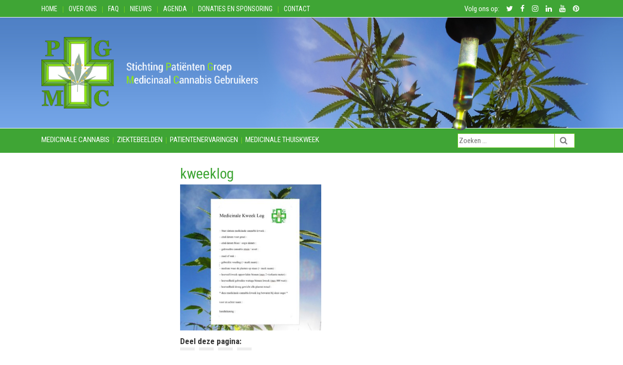

--- FILE ---
content_type: text/html; charset=UTF-8
request_url: https://www.pgmcg.nl/voorbeeld-pagina/kweeklog/
body_size: 11923
content:
<!DOCTYPE html><html lang="nl-NL"><head><meta charset="utf-8"><meta name="viewport" content="width=device-width, initial-scale=1, shrink-to-fit=no"><title>kweeklog - PGMCG</title>
<link data-rocket-preload as="style" href="https://fonts.googleapis.com/css?family=Roboto%20Condensed%3A400%2C700&#038;display=swap" rel="preload">
<link href="https://fonts.googleapis.com/css?family=Roboto%20Condensed%3A400%2C700&#038;display=swap" media="print" onload="this.media=&#039;all&#039;" rel="stylesheet">
<noscript data-wpr-hosted-gf-parameters=""><link rel="stylesheet" href="https://fonts.googleapis.com/css?family=Roboto%20Condensed%3A400%2C700&#038;display=swap"></noscript><link href="favicon.ico" rel="shortcut icon" type="image/x-icon" /><meta name="author" content="Aceview Internet"><!--[if lt IE 9]>      <script src="https://html5shim.googlecode.com/svn/trunk/html5.js"></script>    <![endif]--><meta name='robots' content='index, follow, max-image-preview:large, max-snippet:-1, max-video-preview:-1' />

	<!-- This site is optimized with the Yoast SEO plugin v26.8 - https://yoast.com/product/yoast-seo-wordpress/ -->
	<link rel="canonical" href="https://www.pgmcg.nl/voorbeeld-pagina/kweeklog/" />
	<meta property="og:locale" content="nl_NL" />
	<meta property="og:type" content="article" />
	<meta property="og:title" content="kweeklog - PGMCG" />
	<meta property="og:url" content="https://www.pgmcg.nl/voorbeeld-pagina/kweeklog/" />
	<meta property="og:site_name" content="PGMCG" />
	<meta property="article:modified_time" content="2017-11-21T11:28:59+00:00" />
	<meta property="og:image" content="https://www.pgmcg.nl/voorbeeld-pagina/kweeklog" />
	<meta property="og:image:width" content="1585" />
	<meta property="og:image:height" content="1641" />
	<meta property="og:image:type" content="image/jpeg" />
	<script type="application/ld+json" class="yoast-schema-graph">{"@context":"https://schema.org","@graph":[{"@type":"WebPage","@id":"https://www.pgmcg.nl/voorbeeld-pagina/kweeklog/","url":"https://www.pgmcg.nl/voorbeeld-pagina/kweeklog/","name":"kweeklog - PGMCG","isPartOf":{"@id":"https://www.pgmcg.nl/#website"},"primaryImageOfPage":{"@id":"https://www.pgmcg.nl/voorbeeld-pagina/kweeklog/#primaryimage"},"image":{"@id":"https://www.pgmcg.nl/voorbeeld-pagina/kweeklog/#primaryimage"},"thumbnailUrl":"https://www.pgmcg.nl/wp-content/uploads/2011/12/kweeklog.jpg","datePublished":"2017-11-13T08:07:45+00:00","dateModified":"2017-11-21T11:28:59+00:00","breadcrumb":{"@id":"https://www.pgmcg.nl/voorbeeld-pagina/kweeklog/#breadcrumb"},"inLanguage":"nl-NL","potentialAction":[{"@type":"ReadAction","target":["https://www.pgmcg.nl/voorbeeld-pagina/kweeklog/"]}]},{"@type":"ImageObject","inLanguage":"nl-NL","@id":"https://www.pgmcg.nl/voorbeeld-pagina/kweeklog/#primaryimage","url":"https://www.pgmcg.nl/wp-content/uploads/2011/12/kweeklog.jpg","contentUrl":"https://www.pgmcg.nl/wp-content/uploads/2011/12/kweeklog.jpg","width":1585,"height":1641},{"@type":"BreadcrumbList","@id":"https://www.pgmcg.nl/voorbeeld-pagina/kweeklog/#breadcrumb","itemListElement":[{"@type":"ListItem","position":1,"name":"Home","item":"https://www.pgmcg.nl/"},{"@type":"ListItem","position":2,"name":"Stichting Patiënten Groep Medicinaal Cannabis Gebruikers","item":"https://www.pgmcg.nl/"},{"@type":"ListItem","position":3,"name":"kweeklog"}]},{"@type":"WebSite","@id":"https://www.pgmcg.nl/#website","url":"https://www.pgmcg.nl/","name":"PGMCG","description":"PGMCG","potentialAction":[{"@type":"SearchAction","target":{"@type":"EntryPoint","urlTemplate":"https://www.pgmcg.nl/?s={search_term_string}"},"query-input":{"@type":"PropertyValueSpecification","valueRequired":true,"valueName":"search_term_string"}}],"inLanguage":"nl-NL"}]}</script>
	<!-- / Yoast SEO plugin. -->


<link rel='dns-prefetch' href='//cdnjs.cloudflare.com' />
<link rel='dns-prefetch' href='//maxcdn.bootstrapcdn.com' />
<link rel='dns-prefetch' href='//fonts.googleapis.com' />
<link href='https://fonts.gstatic.com' crossorigin rel='preconnect' />
<link rel="alternate" type="application/rss+xml" title="PGMCG &raquo; feed" href="https://www.pgmcg.nl/feed/" />
<link rel="alternate" type="application/rss+xml" title="PGMCG &raquo; reacties feed" href="https://www.pgmcg.nl/comments/feed/" />
<link rel="alternate" title="oEmbed (JSON)" type="application/json+oembed" href="https://www.pgmcg.nl/wp-json/oembed/1.0/embed?url=https%3A%2F%2Fwww.pgmcg.nl%2Fvoorbeeld-pagina%2Fkweeklog%2F" />
<link rel="alternate" title="oEmbed (XML)" type="text/xml+oembed" href="https://www.pgmcg.nl/wp-json/oembed/1.0/embed?url=https%3A%2F%2Fwww.pgmcg.nl%2Fvoorbeeld-pagina%2Fkweeklog%2F&#038;format=xml" />
<style id='wp-img-auto-sizes-contain-inline-css' type='text/css'>
img:is([sizes=auto i],[sizes^="auto," i]){contain-intrinsic-size:3000px 1500px}
/*# sourceURL=wp-img-auto-sizes-contain-inline-css */
</style>
<style id='wp-block-library-inline-css' type='text/css'>
:root{--wp-block-synced-color:#7a00df;--wp-block-synced-color--rgb:122,0,223;--wp-bound-block-color:var(--wp-block-synced-color);--wp-editor-canvas-background:#ddd;--wp-admin-theme-color:#007cba;--wp-admin-theme-color--rgb:0,124,186;--wp-admin-theme-color-darker-10:#006ba1;--wp-admin-theme-color-darker-10--rgb:0,107,160.5;--wp-admin-theme-color-darker-20:#005a87;--wp-admin-theme-color-darker-20--rgb:0,90,135;--wp-admin-border-width-focus:2px}@media (min-resolution:192dpi){:root{--wp-admin-border-width-focus:1.5px}}.wp-element-button{cursor:pointer}:root .has-very-light-gray-background-color{background-color:#eee}:root .has-very-dark-gray-background-color{background-color:#313131}:root .has-very-light-gray-color{color:#eee}:root .has-very-dark-gray-color{color:#313131}:root .has-vivid-green-cyan-to-vivid-cyan-blue-gradient-background{background:linear-gradient(135deg,#00d084,#0693e3)}:root .has-purple-crush-gradient-background{background:linear-gradient(135deg,#34e2e4,#4721fb 50%,#ab1dfe)}:root .has-hazy-dawn-gradient-background{background:linear-gradient(135deg,#faaca8,#dad0ec)}:root .has-subdued-olive-gradient-background{background:linear-gradient(135deg,#fafae1,#67a671)}:root .has-atomic-cream-gradient-background{background:linear-gradient(135deg,#fdd79a,#004a59)}:root .has-nightshade-gradient-background{background:linear-gradient(135deg,#330968,#31cdcf)}:root .has-midnight-gradient-background{background:linear-gradient(135deg,#020381,#2874fc)}:root{--wp--preset--font-size--normal:16px;--wp--preset--font-size--huge:42px}.has-regular-font-size{font-size:1em}.has-larger-font-size{font-size:2.625em}.has-normal-font-size{font-size:var(--wp--preset--font-size--normal)}.has-huge-font-size{font-size:var(--wp--preset--font-size--huge)}.has-text-align-center{text-align:center}.has-text-align-left{text-align:left}.has-text-align-right{text-align:right}.has-fit-text{white-space:nowrap!important}#end-resizable-editor-section{display:none}.aligncenter{clear:both}.items-justified-left{justify-content:flex-start}.items-justified-center{justify-content:center}.items-justified-right{justify-content:flex-end}.items-justified-space-between{justify-content:space-between}.screen-reader-text{border:0;clip-path:inset(50%);height:1px;margin:-1px;overflow:hidden;padding:0;position:absolute;width:1px;word-wrap:normal!important}.screen-reader-text:focus{background-color:#ddd;clip-path:none;color:#444;display:block;font-size:1em;height:auto;left:5px;line-height:normal;padding:15px 23px 14px;text-decoration:none;top:5px;width:auto;z-index:100000}html :where(.has-border-color){border-style:solid}html :where([style*=border-top-color]){border-top-style:solid}html :where([style*=border-right-color]){border-right-style:solid}html :where([style*=border-bottom-color]){border-bottom-style:solid}html :where([style*=border-left-color]){border-left-style:solid}html :where([style*=border-width]){border-style:solid}html :where([style*=border-top-width]){border-top-style:solid}html :where([style*=border-right-width]){border-right-style:solid}html :where([style*=border-bottom-width]){border-bottom-style:solid}html :where([style*=border-left-width]){border-left-style:solid}html :where(img[class*=wp-image-]){height:auto;max-width:100%}:where(figure){margin:0 0 1em}html :where(.is-position-sticky){--wp-admin--admin-bar--position-offset:var(--wp-admin--admin-bar--height,0px)}@media screen and (max-width:600px){html :where(.is-position-sticky){--wp-admin--admin-bar--position-offset:0px}}

/*# sourceURL=wp-block-library-inline-css */
</style><style id='global-styles-inline-css' type='text/css'>
:root{--wp--preset--aspect-ratio--square: 1;--wp--preset--aspect-ratio--4-3: 4/3;--wp--preset--aspect-ratio--3-4: 3/4;--wp--preset--aspect-ratio--3-2: 3/2;--wp--preset--aspect-ratio--2-3: 2/3;--wp--preset--aspect-ratio--16-9: 16/9;--wp--preset--aspect-ratio--9-16: 9/16;--wp--preset--color--black: #000000;--wp--preset--color--cyan-bluish-gray: #abb8c3;--wp--preset--color--white: #ffffff;--wp--preset--color--pale-pink: #f78da7;--wp--preset--color--vivid-red: #cf2e2e;--wp--preset--color--luminous-vivid-orange: #ff6900;--wp--preset--color--luminous-vivid-amber: #fcb900;--wp--preset--color--light-green-cyan: #7bdcb5;--wp--preset--color--vivid-green-cyan: #00d084;--wp--preset--color--pale-cyan-blue: #8ed1fc;--wp--preset--color--vivid-cyan-blue: #0693e3;--wp--preset--color--vivid-purple: #9b51e0;--wp--preset--gradient--vivid-cyan-blue-to-vivid-purple: linear-gradient(135deg,rgb(6,147,227) 0%,rgb(155,81,224) 100%);--wp--preset--gradient--light-green-cyan-to-vivid-green-cyan: linear-gradient(135deg,rgb(122,220,180) 0%,rgb(0,208,130) 100%);--wp--preset--gradient--luminous-vivid-amber-to-luminous-vivid-orange: linear-gradient(135deg,rgb(252,185,0) 0%,rgb(255,105,0) 100%);--wp--preset--gradient--luminous-vivid-orange-to-vivid-red: linear-gradient(135deg,rgb(255,105,0) 0%,rgb(207,46,46) 100%);--wp--preset--gradient--very-light-gray-to-cyan-bluish-gray: linear-gradient(135deg,rgb(238,238,238) 0%,rgb(169,184,195) 100%);--wp--preset--gradient--cool-to-warm-spectrum: linear-gradient(135deg,rgb(74,234,220) 0%,rgb(151,120,209) 20%,rgb(207,42,186) 40%,rgb(238,44,130) 60%,rgb(251,105,98) 80%,rgb(254,248,76) 100%);--wp--preset--gradient--blush-light-purple: linear-gradient(135deg,rgb(255,206,236) 0%,rgb(152,150,240) 100%);--wp--preset--gradient--blush-bordeaux: linear-gradient(135deg,rgb(254,205,165) 0%,rgb(254,45,45) 50%,rgb(107,0,62) 100%);--wp--preset--gradient--luminous-dusk: linear-gradient(135deg,rgb(255,203,112) 0%,rgb(199,81,192) 50%,rgb(65,88,208) 100%);--wp--preset--gradient--pale-ocean: linear-gradient(135deg,rgb(255,245,203) 0%,rgb(182,227,212) 50%,rgb(51,167,181) 100%);--wp--preset--gradient--electric-grass: linear-gradient(135deg,rgb(202,248,128) 0%,rgb(113,206,126) 100%);--wp--preset--gradient--midnight: linear-gradient(135deg,rgb(2,3,129) 0%,rgb(40,116,252) 100%);--wp--preset--font-size--small: 13px;--wp--preset--font-size--medium: 20px;--wp--preset--font-size--large: 36px;--wp--preset--font-size--x-large: 42px;--wp--preset--spacing--20: 0.44rem;--wp--preset--spacing--30: 0.67rem;--wp--preset--spacing--40: 1rem;--wp--preset--spacing--50: 1.5rem;--wp--preset--spacing--60: 2.25rem;--wp--preset--spacing--70: 3.38rem;--wp--preset--spacing--80: 5.06rem;--wp--preset--shadow--natural: 6px 6px 9px rgba(0, 0, 0, 0.2);--wp--preset--shadow--deep: 12px 12px 50px rgba(0, 0, 0, 0.4);--wp--preset--shadow--sharp: 6px 6px 0px rgba(0, 0, 0, 0.2);--wp--preset--shadow--outlined: 6px 6px 0px -3px rgb(255, 255, 255), 6px 6px rgb(0, 0, 0);--wp--preset--shadow--crisp: 6px 6px 0px rgb(0, 0, 0);}:where(.is-layout-flex){gap: 0.5em;}:where(.is-layout-grid){gap: 0.5em;}body .is-layout-flex{display: flex;}.is-layout-flex{flex-wrap: wrap;align-items: center;}.is-layout-flex > :is(*, div){margin: 0;}body .is-layout-grid{display: grid;}.is-layout-grid > :is(*, div){margin: 0;}:where(.wp-block-columns.is-layout-flex){gap: 2em;}:where(.wp-block-columns.is-layout-grid){gap: 2em;}:where(.wp-block-post-template.is-layout-flex){gap: 1.25em;}:where(.wp-block-post-template.is-layout-grid){gap: 1.25em;}.has-black-color{color: var(--wp--preset--color--black) !important;}.has-cyan-bluish-gray-color{color: var(--wp--preset--color--cyan-bluish-gray) !important;}.has-white-color{color: var(--wp--preset--color--white) !important;}.has-pale-pink-color{color: var(--wp--preset--color--pale-pink) !important;}.has-vivid-red-color{color: var(--wp--preset--color--vivid-red) !important;}.has-luminous-vivid-orange-color{color: var(--wp--preset--color--luminous-vivid-orange) !important;}.has-luminous-vivid-amber-color{color: var(--wp--preset--color--luminous-vivid-amber) !important;}.has-light-green-cyan-color{color: var(--wp--preset--color--light-green-cyan) !important;}.has-vivid-green-cyan-color{color: var(--wp--preset--color--vivid-green-cyan) !important;}.has-pale-cyan-blue-color{color: var(--wp--preset--color--pale-cyan-blue) !important;}.has-vivid-cyan-blue-color{color: var(--wp--preset--color--vivid-cyan-blue) !important;}.has-vivid-purple-color{color: var(--wp--preset--color--vivid-purple) !important;}.has-black-background-color{background-color: var(--wp--preset--color--black) !important;}.has-cyan-bluish-gray-background-color{background-color: var(--wp--preset--color--cyan-bluish-gray) !important;}.has-white-background-color{background-color: var(--wp--preset--color--white) !important;}.has-pale-pink-background-color{background-color: var(--wp--preset--color--pale-pink) !important;}.has-vivid-red-background-color{background-color: var(--wp--preset--color--vivid-red) !important;}.has-luminous-vivid-orange-background-color{background-color: var(--wp--preset--color--luminous-vivid-orange) !important;}.has-luminous-vivid-amber-background-color{background-color: var(--wp--preset--color--luminous-vivid-amber) !important;}.has-light-green-cyan-background-color{background-color: var(--wp--preset--color--light-green-cyan) !important;}.has-vivid-green-cyan-background-color{background-color: var(--wp--preset--color--vivid-green-cyan) !important;}.has-pale-cyan-blue-background-color{background-color: var(--wp--preset--color--pale-cyan-blue) !important;}.has-vivid-cyan-blue-background-color{background-color: var(--wp--preset--color--vivid-cyan-blue) !important;}.has-vivid-purple-background-color{background-color: var(--wp--preset--color--vivid-purple) !important;}.has-black-border-color{border-color: var(--wp--preset--color--black) !important;}.has-cyan-bluish-gray-border-color{border-color: var(--wp--preset--color--cyan-bluish-gray) !important;}.has-white-border-color{border-color: var(--wp--preset--color--white) !important;}.has-pale-pink-border-color{border-color: var(--wp--preset--color--pale-pink) !important;}.has-vivid-red-border-color{border-color: var(--wp--preset--color--vivid-red) !important;}.has-luminous-vivid-orange-border-color{border-color: var(--wp--preset--color--luminous-vivid-orange) !important;}.has-luminous-vivid-amber-border-color{border-color: var(--wp--preset--color--luminous-vivid-amber) !important;}.has-light-green-cyan-border-color{border-color: var(--wp--preset--color--light-green-cyan) !important;}.has-vivid-green-cyan-border-color{border-color: var(--wp--preset--color--vivid-green-cyan) !important;}.has-pale-cyan-blue-border-color{border-color: var(--wp--preset--color--pale-cyan-blue) !important;}.has-vivid-cyan-blue-border-color{border-color: var(--wp--preset--color--vivid-cyan-blue) !important;}.has-vivid-purple-border-color{border-color: var(--wp--preset--color--vivid-purple) !important;}.has-vivid-cyan-blue-to-vivid-purple-gradient-background{background: var(--wp--preset--gradient--vivid-cyan-blue-to-vivid-purple) !important;}.has-light-green-cyan-to-vivid-green-cyan-gradient-background{background: var(--wp--preset--gradient--light-green-cyan-to-vivid-green-cyan) !important;}.has-luminous-vivid-amber-to-luminous-vivid-orange-gradient-background{background: var(--wp--preset--gradient--luminous-vivid-amber-to-luminous-vivid-orange) !important;}.has-luminous-vivid-orange-to-vivid-red-gradient-background{background: var(--wp--preset--gradient--luminous-vivid-orange-to-vivid-red) !important;}.has-very-light-gray-to-cyan-bluish-gray-gradient-background{background: var(--wp--preset--gradient--very-light-gray-to-cyan-bluish-gray) !important;}.has-cool-to-warm-spectrum-gradient-background{background: var(--wp--preset--gradient--cool-to-warm-spectrum) !important;}.has-blush-light-purple-gradient-background{background: var(--wp--preset--gradient--blush-light-purple) !important;}.has-blush-bordeaux-gradient-background{background: var(--wp--preset--gradient--blush-bordeaux) !important;}.has-luminous-dusk-gradient-background{background: var(--wp--preset--gradient--luminous-dusk) !important;}.has-pale-ocean-gradient-background{background: var(--wp--preset--gradient--pale-ocean) !important;}.has-electric-grass-gradient-background{background: var(--wp--preset--gradient--electric-grass) !important;}.has-midnight-gradient-background{background: var(--wp--preset--gradient--midnight) !important;}.has-small-font-size{font-size: var(--wp--preset--font-size--small) !important;}.has-medium-font-size{font-size: var(--wp--preset--font-size--medium) !important;}.has-large-font-size{font-size: var(--wp--preset--font-size--large) !important;}.has-x-large-font-size{font-size: var(--wp--preset--font-size--x-large) !important;}
/*# sourceURL=global-styles-inline-css */
</style>

<style id='classic-theme-styles-inline-css' type='text/css'>
/*! This file is auto-generated */
.wp-block-button__link{color:#fff;background-color:#32373c;border-radius:9999px;box-shadow:none;text-decoration:none;padding:calc(.667em + 2px) calc(1.333em + 2px);font-size:1.125em}.wp-block-file__button{background:#32373c;color:#fff;text-decoration:none}
/*# sourceURL=/wp-includes/css/classic-themes.min.css */
</style>
<link rel='stylesheet' id='responsive-lightbox-swipebox-css' href='https://www.pgmcg.nl/wp-content/plugins/responsive-lightbox/assets/swipebox/swipebox.min.css?ver=1.5.2' type='text/css' media='all' />
<link rel='stylesheet' id='aceview-bootstrap-css' href='https://maxcdn.bootstrapcdn.com/bootstrap/4.0.0-beta/css/bootstrap.min.css?ver=97a3b06b5a2d0ef68d3e546fc3689d59' type='text/css' media='all' />
<link rel='stylesheet' id='font-awesome-css' href='https://maxcdn.bootstrapcdn.com/font-awesome/4.7.0/css/font-awesome.min.css?ver=97a3b06b5a2d0ef68d3e546fc3689d59' type='text/css' media='all' />

<link rel='stylesheet' id='aceview-defaults-css' href='https://www.pgmcg.nl/wp-content/themes/pgmc/css/defaults.css' type='text/css' media='all' />
<link rel='stylesheet' id='aceview-menu-css' href='https://www.pgmcg.nl/wp-content/themes/pgmc/css/menu.css' type='text/css' media='all' />
<link rel='stylesheet' id='aceview-style-css' href='https://www.pgmcg.nl/wp-content/themes/pgmc/style.css' type='text/css' media='all' />
<script type="text/javascript" src="https://www.pgmcg.nl/wp-includes/js/jquery/jquery.min.js?ver=3.7.1" id="jquery-core-js"></script>
<script type="text/javascript" src="https://www.pgmcg.nl/wp-includes/js/jquery/jquery-migrate.min.js?ver=3.4.1" id="jquery-migrate-js"></script>
<script type="text/javascript" src="https://www.pgmcg.nl/wp-content/plugins/responsive-lightbox/assets/dompurify/purify.min.js?ver=3.3.1" id="dompurify-js"></script>
<script type="text/javascript" id="responsive-lightbox-sanitizer-js-before">
/* <![CDATA[ */
window.RLG = window.RLG || {}; window.RLG.sanitizeAllowedHosts = ["youtube.com","www.youtube.com","youtu.be","vimeo.com","player.vimeo.com"];
//# sourceURL=responsive-lightbox-sanitizer-js-before
/* ]]> */
</script>
<script type="text/javascript" src="https://www.pgmcg.nl/wp-content/plugins/responsive-lightbox/js/sanitizer.js?ver=2.6.1" id="responsive-lightbox-sanitizer-js"></script>
<script type="text/javascript" src="https://www.pgmcg.nl/wp-content/plugins/responsive-lightbox/assets/swipebox/jquery.swipebox.min.js?ver=1.5.2" id="responsive-lightbox-swipebox-js"></script>
<script type="text/javascript" src="https://www.pgmcg.nl/wp-includes/js/underscore.min.js?ver=1.13.7" id="underscore-js"></script>
<script type="text/javascript" src="https://www.pgmcg.nl/wp-content/plugins/responsive-lightbox/assets/infinitescroll/infinite-scroll.pkgd.min.js?ver=4.0.1" id="responsive-lightbox-infinite-scroll-js"></script>
<script type="text/javascript" id="responsive-lightbox-js-before">
/* <![CDATA[ */
var rlArgs = {"script":"swipebox","selector":"lightbox","customEvents":"","activeGalleries":true,"animation":false,"hideCloseButtonOnMobile":false,"removeBarsOnMobile":false,"hideBars":true,"hideBarsDelay":5000,"videoMaxWidth":1080,"useSVG":true,"loopAtEnd":false,"woocommerce_gallery":false,"ajaxurl":"https:\/\/www.pgmcg.nl\/wp-admin\/admin-ajax.php","nonce":"d1f94f95fb","preview":false,"postId":1219,"scriptExtension":false};

//# sourceURL=responsive-lightbox-js-before
/* ]]> */
</script>
<script type="text/javascript" src="https://www.pgmcg.nl/wp-content/plugins/responsive-lightbox/js/front.js?ver=2.6.1" id="responsive-lightbox-js"></script>
<link rel="https://api.w.org/" href="https://www.pgmcg.nl/wp-json/" /><link rel="alternate" title="JSON" type="application/json" href="https://www.pgmcg.nl/wp-json/wp/v2/media/1219" /><link rel="EditURI" type="application/rsd+xml" title="RSD" href="https://www.pgmcg.nl/xmlrpc.php?rsd" />

<link rel='shortlink' href='https://www.pgmcg.nl/?p=1219' />
<script type="text/javascript">
(function(url){
	if(/(?:Chrome\/26\.0\.1410\.63 Safari\/537\.31|WordfenceTestMonBot)/.test(navigator.userAgent)){ return; }
	var addEvent = function(evt, handler) {
		if (window.addEventListener) {
			document.addEventListener(evt, handler, false);
		} else if (window.attachEvent) {
			document.attachEvent('on' + evt, handler);
		}
	};
	var removeEvent = function(evt, handler) {
		if (window.removeEventListener) {
			document.removeEventListener(evt, handler, false);
		} else if (window.detachEvent) {
			document.detachEvent('on' + evt, handler);
		}
	};
	var evts = 'contextmenu dblclick drag dragend dragenter dragleave dragover dragstart drop keydown keypress keyup mousedown mousemove mouseout mouseover mouseup mousewheel scroll'.split(' ');
	var logHuman = function() {
		if (window.wfLogHumanRan) { return; }
		window.wfLogHumanRan = true;
		var wfscr = document.createElement('script');
		wfscr.type = 'text/javascript';
		wfscr.async = true;
		wfscr.src = url + '&r=' + Math.random();
		(document.getElementsByTagName('head')[0]||document.getElementsByTagName('body')[0]).appendChild(wfscr);
		for (var i = 0; i < evts.length; i++) {
			removeEvent(evts[i], logHuman);
		}
	};
	for (var i = 0; i < evts.length; i++) {
		addEvent(evts[i], logHuman);
	}
})('//www.pgmcg.nl/?wordfence_lh=1&hid=4510FE1E43493E44EB709041AB452B76');
</script><style type="text/css">.recentcomments a{display:inline !important;padding:0 !important;margin:0 !important;}</style><link rel="icon" href="https://www.pgmcg.nl/wp-content/uploads/2018/11/cropped-PGMCG-1-32x32.png" sizes="32x32" />
<link rel="icon" href="https://www.pgmcg.nl/wp-content/uploads/2018/11/cropped-PGMCG-1-192x192.png" sizes="192x192" />
<link rel="apple-touch-icon" href="https://www.pgmcg.nl/wp-content/uploads/2018/11/cropped-PGMCG-1-180x180.png" />
<meta name="msapplication-TileImage" content="https://www.pgmcg.nl/wp-content/uploads/2018/11/cropped-PGMCG-1-270x270.png" />
<meta name="generator" content="WP Rocket 3.20.3" data-wpr-features="wpr_preload_links wpr_desktop" /></head><body data-rsssl=1 class="attachment wp-singular attachment-template-default attachmentid-1219 attachment-jpeg wp-embed-responsive wp-theme-pgmc" ><div data-rocket-location-hash="60e919226ed28fc9b570ccec2a0e55b4" id="main-container"><nav class="navbar navbar-toggleable-md  d-lg-none d-xl-none">  <button class="navbar-toggler navbar-toggler-right" type="button" data-toggle="collapse" data-target="#navbarText" aria-controls="navbarText" aria-expanded="false" aria-label="Toggle navigation">    <span><i class="fa fa-bars " aria-hidden="true"></i> Menu</span>  </button><div class="collapse navbar-collapse" id="navbarText">   <div class="menu-submenu-container"><ul id="menu-submenu" class="menu"><li id="menu-item-15" class="menu-item menu-item-type-post_type menu-item-object-page menu-item-home menu-item-15"><a href="https://www.pgmcg.nl/">Home</a></li>
<li id="menu-item-154" class="menu-item menu-item-type-post_type menu-item-object-page menu-item-154"><a href="https://www.pgmcg.nl/over-ons/">Over ons</a></li>
<li id="menu-item-153" class="menu-item menu-item-type-post_type menu-item-object-page menu-item-153"><a href="https://www.pgmcg.nl/faq/">FAQ</a></li>
<li id="menu-item-157" class="menu-item menu-item-type-taxonomy menu-item-object-category menu-item-157"><a href="https://www.pgmcg.nl/category/nieuws/">Nieuws</a></li>
<li id="menu-item-156" class="menu-item menu-item-type-taxonomy menu-item-object-category menu-item-156"><a href="https://www.pgmcg.nl/category/agenda/">Agenda</a></li>
<li id="menu-item-152" class="menu-item menu-item-type-post_type menu-item-object-page menu-item-152"><a href="https://www.pgmcg.nl/donaties-en-sponsoring/">Donaties en Sponsoring</a></li>
<li id="menu-item-155" class="menu-item menu-item-type-post_type menu-item-object-page menu-item-155"><a href="https://www.pgmcg.nl/contact/">Contact</a></li>
</ul></div><br>    <div class="menu-hoofdmenu-container"><ul id="menu-hoofdmenu" class="menu"><li id="menu-item-151" class="menu-item menu-item-type-post_type menu-item-object-page menu-item-151"><a href="https://www.pgmcg.nl/is-medicinale-cannabis/">Medicinale cannabis</a></li>
<li id="menu-item-166" class="menu-item menu-item-type-taxonomy menu-item-object-category menu-item-166"><a href="https://www.pgmcg.nl/category/ziektebeelden/">Ziektebeelden</a></li>
<li id="menu-item-169" class="menu-item menu-item-type-taxonomy menu-item-object-category menu-item-169"><a href="https://www.pgmcg.nl/category/patientenervaringen/">Patientenervaringen</a></li>
<li id="menu-item-2021" class="menu-item menu-item-type-post_type menu-item-object-page menu-item-2021"><a href="https://www.pgmcg.nl/medicinale-thuiskweek/">Medicinale thuiskweek</a></li>
</ul></div>     </div><!--<span class="navbar-text">	<a href="/">NL</a> <a href="/">EN</a>    </span>--></nav><section data-rocket-location-hash="3eddb26762e56dad823b58278e30e113" id="top">
	<div data-rocket-location-hash="40f22408a88335a0945fffe944caafc3" class="container">
		<div class="row" style="position: relative;">
			<div class="col-xs-12 col-sm-12 col-md-12 col-lg-8 col-xl-8 d-none d-lg-block">
<div class="menu-submenu-container"><ul id="menu-submenu-1" class="menu"><li class="menu-item menu-item-type-post_type menu-item-object-page menu-item-home menu-item-15"><a href="https://www.pgmcg.nl/">Home</a></li>
<li class="menu-item menu-item-type-post_type menu-item-object-page menu-item-154"><a href="https://www.pgmcg.nl/over-ons/">Over ons</a></li>
<li class="menu-item menu-item-type-post_type menu-item-object-page menu-item-153"><a href="https://www.pgmcg.nl/faq/">FAQ</a></li>
<li class="menu-item menu-item-type-taxonomy menu-item-object-category menu-item-157"><a href="https://www.pgmcg.nl/category/nieuws/">Nieuws</a></li>
<li class="menu-item menu-item-type-taxonomy menu-item-object-category menu-item-156"><a href="https://www.pgmcg.nl/category/agenda/">Agenda</a></li>
<li class="menu-item menu-item-type-post_type menu-item-object-page menu-item-152"><a href="https://www.pgmcg.nl/donaties-en-sponsoring/">Donaties en Sponsoring</a></li>
<li class="menu-item menu-item-type-post_type menu-item-object-page menu-item-155"><a href="https://www.pgmcg.nl/contact/">Contact</a></li>
</ul></div>				</div>
			<!--col-->
			
			<div class="col-xs-12 col-sm-12 col-md-12 col-lg-4 col-xl-4">
			<ul class="social">
<li>Volg ons op:</li>
<li><a href="https://twitter.com/StPGMCG" target="_blank"><i class="fa fa-twitter" aria-hidden="true"></i> <span class="hidden-xs hidden-sm"></span></a></li><li><a href="https://www.facebook.com/pgmcg/" target="_blank"><i class="fa fa-facebook" aria-hidden="true"></i> <span class="hidden-xs hidden-sm"></span></a></li><li><a href="https://www.instagram.com/marianpgmcg/" target="_blank"><i class="fa fa-instagram"></i> <span class="hidden-xs hidden-sm"></span></a></li><li><a href="https://www.linkedin.com/in/marian-hutten-58799720/" target="_blank"><i class="fa fa-linkedin" aria-hidden="true"></i> <span class="hidden-xs hidden-sm"></span></a></li><li><a href="https://www.youtube.com/channel/UCCf-HBbhEIGLVbhdNkvDFbQ" target="_blank"><i class="fa fa-youtube" aria-hidden="true"></i> <span class="hidden-xs hidden-sm"></span></a></li><li><a href="https://nl.pinterest.com/stichtingpgmcg/" target="_blank"><i class="fa fa-pinterest" aria-hidden="true"></i> <span class="hidden-xs hidden-sm"></span></a></li></ul>

			
			</div>
			<!--col-->
			
		</div>
		<!--row-->
	</div>
	<!--container-->
</section><section data-rocket-location-hash="4586ad2145cccdbb060d787f19b86149" class="header">
<div class="jumbotron jumbotron-fluid"  style="background-image: url(https://www.pgmcg.nl/wp-content/uploads/2011/12/header_01.jpg)">
<div data-rocket-location-hash="ca23f7c07336b7cf8c7766d2ffffc9d9" class="container">
<div data-rocket-location-hash="a16031ece8200cbfb3c787ed565be6f2" class="row">

<div class="col-xs-12 col-sm-12 col-md-5 col-lg-5 col-xl-5">
<div id="logo"><a href="/"><img src="https://www.pgmcg.nl/wp-content/themes/pgmc/images/logo.png" class="img-fluid" alt="" /></a></div>
</div><!--col-->
<div class="col-xs-12 col-sm-12 col-md-7 col-lg-7 col-xl-7"  style="position: relative;">
<img src="https://www.pgmcg.nl/wp-content/themes/pgmc/images/pipet.png" class="img-fluid pipet d-none d-md-block" alt="" />
</div><!--col-->
</div><!--row-->
</div><!--container-->
</div><!--jumbotron--> 
</section>

<section id="navigatie" class="">
	<div data-rocket-location-hash="04b24f2a01e05ca636ff58e62299aa1e" class="container">
		<div class="row" style="position: relative;">
			<div class="col-xs-12 col-sm-12 col-md-12 col-lg-9 col-xl-9 d-none d-lg-block">

				<div class="menu-hoofdmenu-container"><ul id="menu-hoofdmenu-1" class="menu"><li class="menu-item menu-item-type-post_type menu-item-object-page menu-item-151"><a href="https://www.pgmcg.nl/is-medicinale-cannabis/">Medicinale cannabis</a></li>
<li class="menu-item menu-item-type-taxonomy menu-item-object-category menu-item-166"><a href="https://www.pgmcg.nl/category/ziektebeelden/">Ziektebeelden</a></li>
<li class="menu-item menu-item-type-taxonomy menu-item-object-category menu-item-169"><a href="https://www.pgmcg.nl/category/patientenervaringen/">Patientenervaringen</a></li>
<li class="menu-item menu-item-type-post_type menu-item-object-page menu-item-2021"><a href="https://www.pgmcg.nl/medicinale-thuiskweek/">Medicinale thuiskweek</a></li>
</ul></div>	</div><!--col-->
			<div class="col-xs-12 col-sm-12 col-md-12 col-lg-3 col-xl-3">
			<div class="widget widget_search"><form role="search" method="get" class="search-form" action="https://www.pgmcg.nl/">
				<label>
					<span class="screen-reader-text">Zoeken naar:</span>
					<input type="search" class="search-field" placeholder="Zoeken &hellip;" value="" name="s" />
				</label>
				<input type="submit" class="search-submit" value="" />
			</form></div> 
			</div><!--col-->
			
			
			
		</div>
		<!--row-->
	</div>
	<!--container-->
</section>       
<section data-rocket-location-hash="7737b12db778553b7804f25af211107d" id="main">
<div data-rocket-location-hash="ad0d0d9caad992a98cde7a0ed92e0e39" class="container">
  <div data-rocket-location-hash="eba0c3de63ef232d13efe2935ab36efc" class="row">
  <div class="col-lg-9 order-lg-12">
    
    
    
 
  <h1>kweeklog</h1>
 
       
        
        
<p class="attachment"><a href='https://www.pgmcg.nl/wp-content/uploads/2011/12/kweeklog.jpg' title="" data-rl_title="" class="rl-gallery-link" data-rl_caption="" data-rel="lightbox-gallery-0"><img fetchpriority="high" decoding="async" width="290" height="300" src="https://www.pgmcg.nl/wp-content/uploads/2011/12/kweeklog-550x569.jpg" class="attachment-medium size-medium" alt="" srcset="https://www.pgmcg.nl/wp-content/uploads/2011/12/kweeklog-550x569.jpg 550w, https://www.pgmcg.nl/wp-content/uploads/2011/12/kweeklog-768x795.jpg 768w, https://www.pgmcg.nl/wp-content/uploads/2011/12/kweeklog-800x828.jpg 800w, https://www.pgmcg.nl/wp-content/uploads/2011/12/kweeklog-350x362.jpg 350w, https://www.pgmcg.nl/wp-content/uploads/2011/12/kweeklog-965x999.jpg 965w, https://www.pgmcg.nl/wp-content/uploads/2011/12/kweeklog.jpg 1585w" sizes="(max-width: 290px) 100vw, 290px" /></a></p>


																				

<strong>Deel deze pagina:</strong>
<ul id="share-buttons">

<!-- Twitter -->
<li><a href="https://twitter.com/share?url=https://www.pgmcg.nl/voorbeeld-pagina/kweeklog/&amp;text=Welkom%20bij%20Patienten%20Groep%20Medicinale%20Cannabis Gebruikers&amp;hashtags=pgmcg" target="_blank" title="Twitter">
<i class="fa fa-twitter" aria-hidden="true"></i></a></li>
<!-- Facebook -->
<li><a href="http://www.facebook.com/sharer.php?u=https://www.pgmcg.nl/voorbeeld-pagina/kweeklog/" target="_blank" title="Facebook">
<i class="fa fa-facebook" aria-hidden="true"></i></a></li>

<!-- LinkedIn -->
<li><a href="http://www.linkedin.com/shareArticle?mini=true&amp;url=https://www.pgmcg.nl/voorbeeld-pagina/kweeklog/" target="_blank" title="LinkedIn">
<i class="fa fa-linkedin" aria-hidden="true"></i></a></li>
<!-- Pinterest -->

	<li><a href="//www.pinterest.com/pin/create/button/?url=https://www.pgmcg.nl/voorbeeld-pagina/kweeklog/&media=https://www.pgmcg.nl/wp-content/uploads/2011/12/kweeklog.jpg&description=kweeklog"><i class="fa fa-pinterest-p" aria-hidden="true"></i></a>
</li>
</ul>




<div class="clearer"></div>

<strong>Vertaal deze pagina:</strong><br>
<div id="google_translate_element"></div><script type="text/javascript">
function googleTranslateElementInit() {
  new google.translate.TranslateElement({pageLanguage: 'nl', layout: google.translate.TranslateElement.InlineLayout.SIMPLE}, 'google_translate_element');
}
</script><script type="text/javascript" src="//translate.google.com/translate_a/element.js?cb=googleTranslateElementInit"></script>
       <br>
       <div class="clearer"></div>
        </div>
<!--col lg-6-->
<div class="col-lg-3 order-lg-1">
<div id="sidebar">



    
	<div class="clearer"></div>
		


</div>
<!--sidebar einde--></div>
<!--col lg-6-->
</div>
<!--row-->
</div>
<!--container-->
</section>
</div> <!--main-container--><section data-rocket-location-hash="27e2c07d46472c83c2c3be6dc45e92c7" id="bedrijfsgegevens">
	<div class="container">
	<div class="row">
<div class="col-md-3" style="margin-bottom: 20px;">
<div class="card h-100">
                
                    <h2>Stichting PGMCG</h2>
Postbus 7<br>
5000 AA Tilburg<br>
<br>
                    <a href="/contact" class="btn btn-primary  mt-auto"><i class="fa fa-caret-right" aria-hidden="true"></i>contactformulier</a>
              
</div>
	</div><!--col-->
	
	
<div class="col-md-5" style="margin-bottom: 20px;">
	<div class="card h-100">
             
                    <h2>Patiëntenpas Medicinale Cannabis 2026 aanvragen</h2>
<p>Klik hieronder om een patiëntenpas Medicinale Cannabis PGMCG aan te vragen</p>
<p><strong><a href="https://www.pgmcg.nl/wp-content/uploads/2025/10/pasje2026.jpg"><img loading="lazy" decoding="async" class="alignnone size-medium wp-image-13224" src="https://www.pgmcg.nl/wp-content/uploads/2025/10/pasje2026-550x353.jpg" alt="" width="300" height="193" srcset="https://www.pgmcg.nl/wp-content/uploads/2025/10/pasje2026-550x353.jpg 550w, https://www.pgmcg.nl/wp-content/uploads/2025/10/pasje2026-350x225.jpg 350w, https://www.pgmcg.nl/wp-content/uploads/2025/10/pasje2026.jpg 663w" sizes="auto, (max-width: 300px) 100vw, 300px" /></a> </strong></p>
<p>&nbsp;</p>
<p>&nbsp;</p>
                 <a href="https://www.medicalcannabissupplies.nl/acties/patientenpas-medicinale-cannabis-2018/" target="_blank" class="btn btn-primary  mt-auto"><i class="fa fa-caret-right" aria-hidden="true"></i>Patiëntenpas aanvragen</a>
               
</div>
</div><!--col-->


<div class="col-md-4" style="margin-bottom: 20px;">

	<div class="card h-100">
             
                  	<h2>Besloten Kweekgroep op facebook</h2>
<p>Wordt jij ook lid van onze kweekgroep Medical Cannabis Homegrown?</p>
<p>&nbsp;</p>
<p>&nbsp;</p>
<p>&nbsp;</p>
                <a href=" https://www.facebook.com/groups/1224993394253443/" class="btn btn-primary  mt-auto" target=""
                ><i class="fa fa-caret-right" aria-hidden="true"></i>Facebook Kweekgroep</a>
             
</div>


		</div><!--col-->
</div><!--row-->
</div><!--container-->
</section>



<footer data-rocket-location-hash="9097ccbf1694cec48ab3ad8041ba17d6" id="footer">
<div class="container">
<div class="row">

		<div class="col-xs-12 col-sm-12 col-md-8 order-lg-12 ">
		 <div class="float-md-right">
			 <div class="menu-footermenu-container"><ul id="menu-footermenu" class="menu"><li id="menu-item-17" class="menu-item menu-item-type-post_type menu-item-object-page menu-item-home menu-item-17"><a href="https://www.pgmcg.nl/">Home</a></li>
<li id="menu-item-16" class="menu-item menu-item-type-post_type menu-item-object-page menu-item-16"><a href="https://www.pgmcg.nl/contact/">Contact</a></li>
<li id="menu-item-4501" class="menu-item menu-item-type-post_type menu-item-object-page menu-item-4501"><a href="https://www.pgmcg.nl/privacyverklaring/">Privacyverklaring</a></li>
<li id="menu-item-1489" class="menu-item menu-item-type-post_type menu-item-object-page menu-item-1489"><a href="https://www.pgmcg.nl/disclaimer/">Disclaimer</a></li>
<li id="menu-item-3593" class="menu-item menu-item-type-post_type menu-item-object-page menu-item-3593"><a href="https://www.pgmcg.nl/copyright-2018-pgmcg/">Copyright 2018-2026 PGMCG</a></li>
</ul></div>			 </div><!--float right--> 
				</div><!--col--> 
		<div class="col-xs-12 col-sm-12 col-md-4 order-lg-1">
		 <div class="float-md-left">
	
			</div><!--float left--> 
		</div><!--col--> 
		
	</div> <!--row--> 
  </div><!--container--> 
</footer>
<script>//$(function () {//  $('[data-toggle="tooltip"]').tooltip()//})(jQuery);</script><script type="speculationrules">
{"prefetch":[{"source":"document","where":{"and":[{"href_matches":"/*"},{"not":{"href_matches":["/wp-*.php","/wp-admin/*","/wp-content/uploads/*","/wp-content/*","/wp-content/plugins/*","/wp-content/themes/pgmc/*","/*\\?(.+)"]}},{"not":{"selector_matches":"a[rel~=\"nofollow\"]"}},{"not":{"selector_matches":".no-prefetch, .no-prefetch a"}}]},"eagerness":"conservative"}]}
</script>
<script type="text/javascript" id="rocket-browser-checker-js-after">
/* <![CDATA[ */
"use strict";var _createClass=function(){function defineProperties(target,props){for(var i=0;i<props.length;i++){var descriptor=props[i];descriptor.enumerable=descriptor.enumerable||!1,descriptor.configurable=!0,"value"in descriptor&&(descriptor.writable=!0),Object.defineProperty(target,descriptor.key,descriptor)}}return function(Constructor,protoProps,staticProps){return protoProps&&defineProperties(Constructor.prototype,protoProps),staticProps&&defineProperties(Constructor,staticProps),Constructor}}();function _classCallCheck(instance,Constructor){if(!(instance instanceof Constructor))throw new TypeError("Cannot call a class as a function")}var RocketBrowserCompatibilityChecker=function(){function RocketBrowserCompatibilityChecker(options){_classCallCheck(this,RocketBrowserCompatibilityChecker),this.passiveSupported=!1,this._checkPassiveOption(this),this.options=!!this.passiveSupported&&options}return _createClass(RocketBrowserCompatibilityChecker,[{key:"_checkPassiveOption",value:function(self){try{var options={get passive(){return!(self.passiveSupported=!0)}};window.addEventListener("test",null,options),window.removeEventListener("test",null,options)}catch(err){self.passiveSupported=!1}}},{key:"initRequestIdleCallback",value:function(){!1 in window&&(window.requestIdleCallback=function(cb){var start=Date.now();return setTimeout(function(){cb({didTimeout:!1,timeRemaining:function(){return Math.max(0,50-(Date.now()-start))}})},1)}),!1 in window&&(window.cancelIdleCallback=function(id){return clearTimeout(id)})}},{key:"isDataSaverModeOn",value:function(){return"connection"in navigator&&!0===navigator.connection.saveData}},{key:"supportsLinkPrefetch",value:function(){var elem=document.createElement("link");return elem.relList&&elem.relList.supports&&elem.relList.supports("prefetch")&&window.IntersectionObserver&&"isIntersecting"in IntersectionObserverEntry.prototype}},{key:"isSlowConnection",value:function(){return"connection"in navigator&&"effectiveType"in navigator.connection&&("2g"===navigator.connection.effectiveType||"slow-2g"===navigator.connection.effectiveType)}}]),RocketBrowserCompatibilityChecker}();
//# sourceURL=rocket-browser-checker-js-after
/* ]]> */
</script>
<script type="text/javascript" id="rocket-preload-links-js-extra">
/* <![CDATA[ */
var RocketPreloadLinksConfig = {"excludeUris":"/(?:.+/)?feed(?:/(?:.+/?)?)?$|/(?:.+/)?embed/|/(index.php/)?(.*)wp-json(/.*|$)|/refer/|/go/|/recommend/|/recommends/","usesTrailingSlash":"1","imageExt":"jpg|jpeg|gif|png|tiff|bmp|webp|avif|pdf|doc|docx|xls|xlsx|php","fileExt":"jpg|jpeg|gif|png|tiff|bmp|webp|avif|pdf|doc|docx|xls|xlsx|php|html|htm","siteUrl":"https://www.pgmcg.nl","onHoverDelay":"100","rateThrottle":"3"};
//# sourceURL=rocket-preload-links-js-extra
/* ]]> */
</script>
<script type="text/javascript" id="rocket-preload-links-js-after">
/* <![CDATA[ */
(function() {
"use strict";var r="function"==typeof Symbol&&"symbol"==typeof Symbol.iterator?function(e){return typeof e}:function(e){return e&&"function"==typeof Symbol&&e.constructor===Symbol&&e!==Symbol.prototype?"symbol":typeof e},e=function(){function i(e,t){for(var n=0;n<t.length;n++){var i=t[n];i.enumerable=i.enumerable||!1,i.configurable=!0,"value"in i&&(i.writable=!0),Object.defineProperty(e,i.key,i)}}return function(e,t,n){return t&&i(e.prototype,t),n&&i(e,n),e}}();function i(e,t){if(!(e instanceof t))throw new TypeError("Cannot call a class as a function")}var t=function(){function n(e,t){i(this,n),this.browser=e,this.config=t,this.options=this.browser.options,this.prefetched=new Set,this.eventTime=null,this.threshold=1111,this.numOnHover=0}return e(n,[{key:"init",value:function(){!this.browser.supportsLinkPrefetch()||this.browser.isDataSaverModeOn()||this.browser.isSlowConnection()||(this.regex={excludeUris:RegExp(this.config.excludeUris,"i"),images:RegExp(".("+this.config.imageExt+")$","i"),fileExt:RegExp(".("+this.config.fileExt+")$","i")},this._initListeners(this))}},{key:"_initListeners",value:function(e){-1<this.config.onHoverDelay&&document.addEventListener("mouseover",e.listener.bind(e),e.listenerOptions),document.addEventListener("mousedown",e.listener.bind(e),e.listenerOptions),document.addEventListener("touchstart",e.listener.bind(e),e.listenerOptions)}},{key:"listener",value:function(e){var t=e.target.closest("a"),n=this._prepareUrl(t);if(null!==n)switch(e.type){case"mousedown":case"touchstart":this._addPrefetchLink(n);break;case"mouseover":this._earlyPrefetch(t,n,"mouseout")}}},{key:"_earlyPrefetch",value:function(t,e,n){var i=this,r=setTimeout(function(){if(r=null,0===i.numOnHover)setTimeout(function(){return i.numOnHover=0},1e3);else if(i.numOnHover>i.config.rateThrottle)return;i.numOnHover++,i._addPrefetchLink(e)},this.config.onHoverDelay);t.addEventListener(n,function e(){t.removeEventListener(n,e,{passive:!0}),null!==r&&(clearTimeout(r),r=null)},{passive:!0})}},{key:"_addPrefetchLink",value:function(i){return this.prefetched.add(i.href),new Promise(function(e,t){var n=document.createElement("link");n.rel="prefetch",n.href=i.href,n.onload=e,n.onerror=t,document.head.appendChild(n)}).catch(function(){})}},{key:"_prepareUrl",value:function(e){if(null===e||"object"!==(void 0===e?"undefined":r(e))||!1 in e||-1===["http:","https:"].indexOf(e.protocol))return null;var t=e.href.substring(0,this.config.siteUrl.length),n=this._getPathname(e.href,t),i={original:e.href,protocol:e.protocol,origin:t,pathname:n,href:t+n};return this._isLinkOk(i)?i:null}},{key:"_getPathname",value:function(e,t){var n=t?e.substring(this.config.siteUrl.length):e;return n.startsWith("/")||(n="/"+n),this._shouldAddTrailingSlash(n)?n+"/":n}},{key:"_shouldAddTrailingSlash",value:function(e){return this.config.usesTrailingSlash&&!e.endsWith("/")&&!this.regex.fileExt.test(e)}},{key:"_isLinkOk",value:function(e){return null!==e&&"object"===(void 0===e?"undefined":r(e))&&(!this.prefetched.has(e.href)&&e.origin===this.config.siteUrl&&-1===e.href.indexOf("?")&&-1===e.href.indexOf("#")&&!this.regex.excludeUris.test(e.href)&&!this.regex.images.test(e.href))}}],[{key:"run",value:function(){"undefined"!=typeof RocketPreloadLinksConfig&&new n(new RocketBrowserCompatibilityChecker({capture:!0,passive:!0}),RocketPreloadLinksConfig).init()}}]),n}();t.run();
}());

//# sourceURL=rocket-preload-links-js-after
/* ]]> */
</script>
<script type="text/javascript" src="https://cdnjs.cloudflare.com/ajax/libs/popper.js/1.11.0/umd/popper.min.js?ver=1.11.0" id="popper-js"></script>
<script type="text/javascript" src="https://maxcdn.bootstrapcdn.com/bootstrap/4.0.0-beta/js/bootstrap.min.js?ver=4.0.0" id="bootstrap-js"></script>
<script>var rocket_beacon_data = {"ajax_url":"https:\/\/www.pgmcg.nl\/wp-admin\/admin-ajax.php","nonce":"e341f3fa60","url":"https:\/\/www.pgmcg.nl\/voorbeeld-pagina\/kweeklog","is_mobile":false,"width_threshold":1600,"height_threshold":700,"delay":500,"debug":null,"status":{"atf":true,"lrc":true,"preconnect_external_domain":true},"elements":"img, video, picture, p, main, div, li, svg, section, header, span","lrc_threshold":1800,"preconnect_external_domain_elements":["link","script","iframe"],"preconnect_external_domain_exclusions":["static.cloudflareinsights.com","rel=\"profile\"","rel=\"preconnect\"","rel=\"dns-prefetch\"","rel=\"icon\""]}</script><script data-name="wpr-wpr-beacon" src='https://www.pgmcg.nl/wp-content/plugins/wp-rocket/assets/js/wpr-beacon.min.js' async></script></body></html>
<!-- This website is like a Rocket, isn't it? Performance optimized by WP Rocket. Learn more: https://wp-rocket.me - Debug: cached@1769694755 -->

--- FILE ---
content_type: text/css; charset=utf-8
request_url: https://www.pgmcg.nl/wp-content/themes/pgmc/style.css
body_size: 5008
content:
/*
Theme Name: PGMC
Theme URI: /wp-content/themes/pgmc
Author: Aceview Internet
Author URI: http://www.aceview.nl
Description: Website voor PGMC
Version: 1.0
License: copyright Aceview Internet
License URI: 
Tags: green, white, grey, black
Text Domain: pgmc
*/



ul.lijst-ziektebeelden{
	margin: 0px 0 10px 0;
	padding: 0px;
	
	
}

ul.lijst-ziektebeelden li.letter{
	margin: 20px 0 0 0px;
	padding: 0px;
	list-style: none;
	
}

ul.lijst-ziektebeelden li{
	margin: 0px 0 0 18px;
	padding: 0px;
	list-style: square;
	color: #3FA535;
	
	
}


.last-posts .card-header{
	background-color: #fff;
	color: #333;
	background-color: #DFDFDF;
	font-size: 1.6rem;
	
}


ul.list-group li.list-group-item{
	padding:0px;
}

ul.list-group li.list-group-item a:before{
	content: "\f0da";
	color: #333;
    font-family: FontAwesome;
    font-style: normal;
    font-weight: normal;
    text-decoration: inherit;
	margin-right: 10px;
}

.list-group-item a{
	display: block;
	padding: 5px 10px;
	}

.list-group-item a:hover{
	display: block;
	background-color: #eee;
	}

.main-content,
.tekst-content,
.faq
.media{
	margin-bottom: 20px;
	
	
}

.pipet{
	position: absolute;
	top:-40px;
	right:250px;
	width:80px;
	
}

.tooltip{
	font-size: 1.4rem;
	font-size: 14px;
	
}

.arrow{
	top:12px!important;
	}




.jumbotron {
	
    padding: 40px 0;
    margin-bottom: 0rem;
    background-color: #e9ecef;
    border-radius: 0rem;
	background-size: cover;
	background-repeat: no-repeat;
}

.home h1{
	
	}

.widget_search .screen-reader-text {
    display:none;
}

.widget_search {
    position:relative;
 
	margin-right: 46px;
	height: 30px;
}
 
.widget_search #s {
    position:absolute;
    top:30px;
}

.widget_search .search-field {
   	width:200px;
    height:30px;
   	content: 'S';
	background-color: #fff!important;
    border: 1px solid #6AC823!important;
	 
}

.widget_search .search-submit {
    position:absolute;
    top:0px;
    left:199px;
    width:20px;
    height:30px;
   	content: 'S';
	color:#333;
	background-color: #fff!important;
     border: 1px solid #6AC823!important;
	background: url("images/zoeken-icon.png") 10px center no-repeat;
	background-size:40%;
	cursor: hand;
}
 
.widget_search .searchsubmit:hover {
	background-color: #333;
  
    border: none; 
}




/*Card__________________________________________________________________________*/

.card {
    font-size: 1em;
   padding: 0;
	margin: 0 15px 0px 15px;
   
    border-radius: 0rem;
    box-shadow: 0 0px 0px 0 #d4d4d5, 0 0 0 1px #d4d4d5;
	box-shadow:none;
	}







.card-block {
    font-size: 1em;
    position: relative;
    margin: 0;
    padding: 0px;
    border: none;
   	box-shadow: none;
}

.card-header{
	background-color: #333;
	color: #fff;
	font-size: 16px;
	padding: 10px;
	text-transform: uppercase;
	text-align: left;
	}


.card-body{
	padding: 0px 0px 40px;
	color: #666;
	text-align: left;
}

.card-img-top {
    display: block;
    width: 100%;
    height: auto;
}

.card-title {
     padding:10px 10px 10px;
	text-align: left;
}

h3.card-title {
	font-size: 16px;
}

.card-text {
    padding:10px;
	}

.card-footer {
	position: absolute;
	bottom:0px;
	left:0px;
	width:100%;
	background-color:transparent;
	text-align: left;
	border: 0px;
	}



.card-footer .btn-primary{
	font-size: 14px;
}

/*Einde Card__________________________________________________________________________*/



/*Uitgelicht__________________________________________________________________________*/

.uitgelicht{
	background-color: #3fa535;
	padding: 20px 0 30px;
	color:#fff;
	}

.uitgelicht h2{
	color:#fff;
	
}


.uitgelicht .card{
	background-color: transparent;
	background-color: #FFF;
	
}

.uitgelicht .card-header{
	background-color: #666;
	padding: 20px;
	color:#fff;
	border-radius: 0px;
	text-align: center;
}


.uitgelicht .card-price{
	background-color: #F7F7F2;
	padding: 20px;
	color:#3fa535;
}

.uitgelicht .card-price h2{
	font-size: 3.0rem;
	font-size: 40px;
	color:#3fa535;
}

.uitgelicht .card-text{
	text-align: center;
	line-height: 2.0rem;
	
	
}

.uitgelicht .card-text ul li{
	text-align: left;
	margin-bottom: 10px;
	
	
}

.uitgelicht .card-text h2{
	margin-bottom: 10px;
	
}

.uitgelicht .card-text h3{
	margin-bottom: 10px;
}

.uitgelicht .card-footer{
	text-align: center;
	}


/*Agenda-Nieuws__________________________________________________________________________*/

#agenda-nieuws{
	
}

#agenda-nieuws .col-xs-12{
	/*margin-bottom: 40px;*/
	
}

#agenda-nieuws h2{
	font-size: 2.2rem;
	font-size: 20px;
	text-transform:uppercase;
	line-height: 2.2rem;
	
}

#agenda-nieuws .card{
	position: relative;
	background-color: #f0f2f0;
	border-top:1px solid #a6a89e;
	border-bottom:1px solid #a6a89e;
	border-left:1px solid #F0F2F0;
	border-right:1px solid #F0F2F0;
	
	background-image: url(images/watermerk-logo.png);
	background-position:  right bottom;
	background-repeat: no-repeat;
	}

#agenda-nieuws .icon{
	position: absolute;
	top: -35px;
	left: 47%;
	
}


#agenda-nieuws .card-body{
	font-size: 1.4rem;
	
}

#agenda-nieuws a{
	color:#666;
	}

#agenda-nieuws .card-header{
	font-size: 3.0rem;
	color: #e73129;
	font-family: 'Roboto Condensed', sans-serif;
	background-color: transparent!important;
	text-align: center;
	border-bottom: none;
	margin-top: 10px;
	
}

#agenda-nieuws .agenda .card-header,
#agenda-nieuws .agenda .date{
	color: #e73129;
	}

#agenda-nieuws .nieuws .card-header,
#agenda-nieuws .nieuws .date{
	color: #3fa535;
	}


#agenda-nieuws h2{
	color: #666;
	}

#agenda-nieuws .date{
	
	margin: 0 0 0 15px;
	font-size: 2.0rem;
	text-align: left;
	line-height: 24px;
	}

#agenda-nieuws .date span{
	font-size: 2.0rem;
	text-align: left;
	
	}

ul.list-group li{
	background-color: #F0F2F0;
	background-color: transparent;
	
	
}

ul.list-group a li {
	display: block!important;
	
		
	
	
}

ul.list-group a:hover li {
background-color: #fff;
}



#nieuws{
	background-color: #fff;
	margin-bottom: 20px;
	margin: 20px 0!important;
	}



#nieuws .card-container{
	position:relative;
	background-color: #333;
	
}

.patientenervaringen .card-container{
	position:relative;
	background-color: #fff!important
	
}


#nieuws .card-img-top {
  opacity: 1;
  display: block;
  width: 100%;
  height: auto;
  transition: .5s ease;
  backface-visibility: hidden;
	
}

#nieuws .overlay {
  position: absolute;
  top: 0;
  bottom: 0;
  left: 0;
  right: 0;
  height: 90%;
  width: 100%;
  opacity: 0;
  transition: .5s ease;
	
  /*background-color: #008CBA;*/
}


#nieuws a{
	display: block;
	
}

#nieuws .card-container:hover .card-img-top {
 opacity: 0.2;
	

}

#nieuws .card-container:hover .overlay {
  opacity: 1;
	z-index: 400!important;
	
}

#nieuws a.leesverder{
	z-index: 500!important;
}

#nieuws .text {
  color: white;
  font-size: 1.6rem;
  position: absolute;
  top: 24%;
  left: 49%;
	padding: 7px 10px;
	border-radius:0.3rem;
  transform: translate(-50%, -50%);
  -ms-transform: translate(-50%, -50%);
	background: -moz-linear-gradient(top, #155b95 0%, #2473b5 100%);
background: -webkit-linear-gradient(top, #155b95 0%,#2473b5 100%);
background: linear-gradient(to bottom, #155b95 0%,#2473b5 100%);
filter: progid:DXImageTransform.Microsoft.gradient( startColorstr='#155b95', endColorstr='#2473b5',GradientType=0 );
}

#nieuws .text:hover {
	 transform: translate(-50%, -50%);
  -ms-transform: translate(-50%, -50%);
	background: -moz-linear-gradient(top, #155b95 0%, #2473b5 100%);
background: -webkit-linear-gradient(top, #155b95 0%,#2473b5 100%);
background: linear-gradient(to bottom, #155b95 0%,#2473b5 100%);
filter: progid:DXImageTransform.Microsoft.gradient( startColorstr='#155b95', endColorstr='#2473b5',GradientType=0 );
	z-index: 500!important;
}

#nieuws .card-title{
	padding:10px 10px;
	}


#nieuws .card-body{
	padding:0 10px;
	background-color: #fff;
	}



#overzicht{
	background-color: #fff;
	margin-bottom: 20px;
	margin: 20px 0!important;
	}

#overzicht .card{
	border:1px solid #333;
	background-color: #fff;
	}

#overzicht .card-header{
	border:1px solid #333;
	background-color: #333;
	padding: 5px 10px;
	}

#overzicht .card h2{ 
	font-size: 2.0rem;
	font-size: 20px;
	line-height: 1.8rem;
	text-transform: uppercase;
	margin-bottom: 10px;
}

#overzicht a{
	color: #666;
}


#overzicht a:hover{
	color: #3FA535;
}

#overzicht .card-title{
	padding: 0 10px;
	font-size: 14px;
	}

#overzicht .card-text{
	font-size: 1.6rem;
	font-size: 16px;
	}


.accordion .card-header{
	background-color: #fff;
	padding: 10px 15px;
	font-size: 1.6rem;
	font-size: 16px;
	}

.accordion .card-body{
	padding: 20px;
	
}

/*Buttons__________________________________________________________________________*/

a.btn-primary{
	font-size: 15px;
	color:#fff!important;
	margin: 0 0px;
	padding: 8px 10px 7px;
	border-radius: .40rem;
	text-transform: uppercase;
	background: #155b95;
	border:1px solid #75a6e8;
background: -moz-linear-gradient(top, #155b95 0%, #2473b5 100%);
background: -webkit-linear-gradient(top, #155b95 0%,#2473b5 100%);
background: linear-gradient(to bottom, #155b95 0%,#2473b5 100%);
filter: progid:DXImageTransform.Microsoft.gradient( startColorstr='#155b95', endColorstr='#2473b5',GradientType=0 );
	}

a.btn-primary:hover{
	background-color: #666!important;
	background: -moz-linear-gradient(top, #54A00F 0%, #6AB24C 100%);
background: -webkit-linear-gradient(top, #54A00F 0%,#6AB24C 100%);
background: linear-gradient(to bottom, #54A00F 0%,#6AB24C 100%);
filter: progid:DXImageTransform.Microsoft.gradient( startColorstr='#54A00F', endColorstr='#6AB24C',GradientType=0 );
	}

.btn-primary .fa {
	margin-right: 5px;
	
}



/*Einde Buttons__________________________________________________________________________*/


/*Afbeeldingen__________________________________________________________________________*/

.uitgelichte-afb{
	border:1px solid #fff;
	margin-bottom: 10px;
	}

.img-border{
	border:1px solid #fff;
	margin-bottom: 10px;
	}

/*Einde Afbeeldingen__________________________________________________________________________*/




/*SubTop__________________________________________________________________________________*/


#subtop{
	padding: 5px 0;
	color: #fff;
	background-color: #3fa535;
	}

#subtop a{
	
	color: #fff;
	
	}


/*Top__________________________________________________________________________________*/


#top {
	position: relative;
	padding: 5px 0;
	margin-bottom: 0px;
	color: #fff;
	background-color: #3FA535;
	border-bottom: 1px solid #fff;
	}

#top ul.social{
	float: right;
	margin: 0px;
	padding: 0px;
	list-style: none;
}

#top ul.social li{
	display: inline-block;
	margin: 0px 0 0 10px;
	padding: 0px;
	list-style: none;
	font-size: 15px;
	
}

#top ul.social li a{
	
	color:#fff;
}

#top ul.social li a:hover{
	color:#333;
}

#logo {
	
	
	margin: 10px 0;
	text-align: center;
	}



ul#top-menu{
	list-style: none;
	padding: 10px 10px 2px 0!important;
	margin: 0px 0 20px 0;
	overflow: hidden;
	}

ul#top-menu li{
	float: left;
	padding: 0px 0px 0 0;
	margin: 0px 5px 5px 0!important;
	}

ul#top-menu li:first-child{
	
	
	}

ul#top-menu li a{
	color: #fff;
	background-color: #D52866;
	display: block;
	padding: 2px 10px 2px!important;
	margin: 0px 0px 10px!important;
	line-height: normal;
	}

ul#top-menu li a:hover,
ul#top-menu li.current_page_item a{
	background-color: #347FC1;
	}





#header-bg{
	background-image:url(images/headers/header_01.jpg);
	background-repeat: no-repeat;
	background-size: cover;
	background-position: center;
	margin: 0px;
	/*min-height: 515px;*/
	
}

.tekst_header{
	background-color: #fff;
	margin: 20px 0;
	padding: 20px;
	border-radius: 10px;
	}

.tekst_header ul{
	margin: 0px;
	padding: 0px 0 0 15px;
	
}

#navigatie{
	background-color: #3fa535;
	padding: 10px 0px;
	border-top: 1px solid #fff;
}


/*Content___________________________________________*/

#main{
	margin: 20px 0!important;
	padding: 0;
	
}

.home #main{
	margin: 0px 0!important;
	padding: 20px 0;
	
	
}

#main h1{
	font-size: 30px;
	
}


#content {
	padding: 20px 0px 30px 0px;
}


/*quote___________________________________________*/
.quote{
	width:100%;
	text-align: center;
	font-size: 24px;
/*	font-family: "Times New Roman", "serif";*/	
	color: #3fa535;
	margin-bottom: 20px;
	clear: both;
	
}

.quote{

width: 100%; 
padding: 10px 0 10px 20px
}

/*PhotoButtons___________________________________________*/

.photobuttons{
	background-color: #3fa535;
	padding: 30px 0 10px;
	color:#fff;
	border-top:1px solid #333;
}

.photobuttons .col-xs-12{
	margin-bottom: 20px;
	
}

.photobuttons .card{
	border:0px;
	
	
}

.photobuttons .card-header{
	background-image:url(images/bg-trans.png);
	background-color: transparent;
	height:43px;
	margin-top: 137px;
	
}

.photobuttons .card-block{
	position: relative;
	height: 180px;
	background-size: cover;
	background-position: center;
	border:1px solid #333;
	}

.photobuttons .card-tekst{
	position:absolute;
	top:10px;
	right:10px;
	color:#fff;
	font-size: 23px;
	text-shadow: black 0.1em 0.1em 0.1em;
	text-align: right;
	padding: 0 10px;
	line-height: 2.2rem;
	text-transform: uppercase;
	}


ol li{
	margin-bottom: 10px;
	
}


.embed-responsive{
	margin-bottom: 20px;
	}


/*Foto_header___________________________________________*/

.foto_header{
	padding: 40px 0;
	margin: 20px 0;
	background-repeat: no-repeat;
	background-size: cover;
	text-shadow: 0 2px 5px rgba(0,0,0,.8);
   
	color: #fff;
	font-size: 25px;
	font-weight: 500;
	
    text-decoration-color: #fff;
	}



/*text_content___________________________________________*/

.tekst_content{
	overflow: hidden;
	margin: 20px 0;
	padding: 40px 0;
	background-color: #F7F7F2!important;
}

/*text_content___________________________________________*/

.accordion .card-header{
	text-align: left!important;
	
	
}


/*logo_content___________________________________________*/

.logo_content{
	margin: 20px 0;
	padding: 20px 0;
	}

.logo_content .card{
	border:1px solid #eee;
	
	}
.logo_content .card-header{
	font-size: 16px;
	text-align: center;
	color: #3fa535;
	background-color: #F7F7F2;
	}

.logo_content .card-img-top{
	padding: 20px;
	
}


.logo_content .card-footer{
	
	padding: 20px;
	text-align: center;
	}



/* Gallery ================================================================================ */
img.thumbnail-single {
	padding: 0px;
	border: 5px solid #fff;
}
ul#gallery-thumbs {
	list-style: none;
	margin: 0px!important;
	padding: 0px 0 0 0px!important;
	overflow: hidden;
}
ul#gallery-thumbs li {
	display:inline-block;
	margin: 0px!important;
	padding: 0!important;
	
	
}
ul#gallery-thumbs li:nth-child(2n+2) {
	
}
ul#gallery-thumbs li img {
	margin: 0px!important;
	padding: 0!important;
	border: 4px solid #fff;
}




ul.pdf-list{
	margin: 0px;
	padding: 0px;
	list-style: none;
	}

ul.pdf-list li{
	float: left;
	margin: 0px 10px 10px 0;
	padding: 0px;
	}

ul.pdf-list li a{
	color: #fff;
	background-color: #009FE3;
	padding: 3px 10px;
	border-radius: 3px;
	}

ul.pdf-list li a:hover{
	color: #fff;
	background-color: #D52866;
	}


/*Pagination _____________________________________________________________________________________*/

h2.screen-reader-text{
	display: none;}



#pagination-section nav{
	background-color:transparent;
	margin-bottom: 20px;
	}
	
#pagination-section nav .screen-reader-text{
	display:none;	
	}
.pagination {
	clear: both;
	padding: 0px;
	position: relative;
	font-size: 14px;
	font-size: 1.4rem;
	line-height: 13px;
}
.pagination span, .pagination a {
	display: block;
	float: left;
	margin: 2px 2px 2px 0;
	padding: 10px;
	text-decoration: none;
	width: auto;
	background-color: #3FA535;
  	color: #fff;
}
.pagination a:hover {
	background-color: #5384C8!important;
  	color: #fff!important;
	margin: 2px 2px 2px 0;
	padding: 10px;
}
.pagination .current {
 background-color: #5384C8;
  color: #fff;
}



/* ============================================================
  CUSTOM PAGINATION
============================================================ */

#main nav{
	background-color: transparent!important;
	
}

.custom-pagination span,
.custom-pagination a {
  display: inline-block;
  padding: 2px 10px;
}
.custom-pagination a {
  background-color: #3FA535;
  color: #fff;
	
}
.custom-pagination a:hover {
  background-color: #5384C8;
  color: #fff;
	padding: 2px 10px;
}
.custom-pagination span.page-num {
  margin-right: 10px;
  padding: 0;
}
.custom-pagination span.dots {
  padding: 0;
  color: gainsboro;
}
.custom-pagination span.current {
  background-color: #5384C8;
  color: #fff;
}



/*Section bedrijfsgegevens*/

#bedrijfsgegevens {
	padding: 30px 0px 30px;
	background-color: #F7F7F2;
	font-size: 1.6rem;
	font-size: 16px;
	color: #fff;
	text-align: left;
	background: #4f80c5;
	border-top:1px solid #fff;
background: -moz-linear-gradient(top, #4f80c5 0%, #76a7e9 100%);
background: -webkit-linear-gradient(top, #4f80c5 0%,#76a7e9 100%);
background: linear-gradient(to bottom, #4f80c5 0%,#76a7e9 100%);
filter: progid:DXImageTransform.Microsoft.gradient( startColorstr='#4f80c5', endColorstr='#76a7e9',GradientType=0 );
}


#bedrijfsgegevens .card{
	position: relative;
	background-color: transparent;
	border: 0px;
}





#bedrijfsgegevens h2 {
	color:#fff;
	font-size: 1.7rem;
	font-size: 17px;
	font-weight: 700;
	text-transform: uppercase;
}


#bedrijfsgegevens a {
	color:#e73129;
}

#bedrijfsgegevens a:hover {
	color: #3fa535;
}

#bedrijfsgegevens .rounded-circle {
	border: 4px solid #fff;
}


#bedrijfsgegevens ul#adres{
	list-style: none;
	padding: 0px;
	margin: 0px;
	}

#bedrijfsgegevens ul#adres li{
	padding: 0px;
	margin: 0px 20px;
	}

.fa{
	margin-right: 5px;
	
}

/*Section footer*/

.menu-footermenu-container {
	float: left;
}

#footer {
	padding: 10px 0px 10px;
	background-color: #3fa535;
	font-size: 18px;
	color: #fff;
	border-top:1px solid #fff;
	}

#footer p{
	margin: 0px;
}

#footer a {
	color: #fff;
	font-size: 12px;
	font-size: 1.2rem;
	text-decoration: none;
}
#footer a:hover {
	color: #ccc;
}


/*Footermenu*/
ul#menu-footermenu {
	margin: 0px 0px 0 0px;
	padding: 0px 0 0 0px;
	list-style: none;
}
ul#menu-footermenu li {
	float: left;
	padding: 0px 0px !important;
	margin: 0 0 0 10px ;
	border-bottom: none;
	
	
}

ul#menu-footermenu li:first-child {
	
	margin: 0 0 0 0px ;
	
	
}


#sidebar{
	margin-top: 10px;
	
	
}


/*Small devices (landscape phones, 576px and up)*/
@media (min-width: 576px) { 

}


/*Medium devices (tablets, 768px and up)*/
@media (min-width: 768px) { 
	
.pipet{
	position: absolute;
	top:-40px;
	right:120px;
	width:80px;
	
}	

.card {
    margin: 0px;
    }

	
#agenda-nieuws .date{
	float: right;
	margin: 10px 10px 10px 0;
	font-size: 4.0rem;
	text-align: center;
	line-height: 24px;
	}

#agenda-nieuws .date span{
	font-size: 3.0rem;
	text-align: center;
	clear: both;
	}
	
#logo {
	
	width:100%;
	margin: 0px 0;
	text-align: center;
	}


	
	
.quote{
float: right; 
width: 40%; 
padding: 0 0 20px 20px
}
	
.home .quote{
	float: none;
	width:100%;
	padding: 0 0 10px 20px
	}

	
/* Belangrijk om mobile menu te activeren op tablets */
.navbar {
	display: inherit
}
/*.navbar-collapse.collapse {
	display: none!important;
}
.navbar-collapse.collapse.in {
	display: block!important;
}*/
/* _______________________________________________*/
}



/*Large devices (desktops, 992px and up)*/
@media (min-width: 992px) { 
	
#bedrijfsgegevens .card{
	
	min-height: 170px;
}


#bedrijfsgegevens a.btn{
	position: absolute;
	bottom:10px;
	left:0px;
	}	
	
	
.pipet{
	position: absolute;
	top:-40px;
	right:170px;
	width:95px;
	
}	
	
#logo {
	text-align: left;
	}
	
ul#adres li {
	display: inline;
	}

/*Hoofdmenu*/
	
.bgmenu {
	background-color: transparent;
}
.bgmenu, nav {
	background-color:transparent;
}
.navigatie {
	margin-right: -3px!important;
}
.navbar-toggle {
	display: none;
}
.navbar-collapse.collapse {
	display: none!important;
}
	
.menu-hoofdmenu-container ul.menu {
	width: inherit;
	padding: 0px 0 0;
	margin: 0px 0px 0 0;
	list-style: none;
	float: left;
	}
	
	
.menu-hoofdmenu-container ul.menu li {
	float: left;
	margin: 0px 0px 0px 0px;
	padding: 0 0px 0 0px;
	}
	
.menu-hoofdmenu-container ul.menu li:before {
    content:'|';
	font-family: FontAwesome;
    font-style: normal;
    font-weight: normal;
    text-decoration: inherit;
	color:#8CE217;
	font-size: 14px;
	padding: 0 6px;
}
	

	
.menu-hoofdmenu-container ul.menu li:first-child:before{
	content:none;
	}
	
.menu-hoofdmenu-container ul.menu li:last-child {
	content: "";
	}
		
.menu-hoofdmenu-container ul.menu li a {
	color: #fff;
	font-family: 'Roboto Condensed', sans-serif;
	font-weight: 400;
	font-size: 15px;
	font-size: 1.5rem;
	padding: 0px 0px 0px 0px!IMPORTANT;
	margin: 0px;
	text-transform: uppercase;
	
	}

.menu-hoofdmenu-container ul.menu li:first-child a {
		padding-left: 0px!IMPORTANT;
	background-image: none;
	}

.menu-hoofdmenu-container ul.menu li:last-child a {
		padding-right: 0px!IMPORTANT;
	}

.menu-hoofdmenu-container ul.menu li a:hover{
	color: #333;
	text-decoration: none;
	}
	
.menu-hoofdmenu-container ul.menu li.current-menu-item a, 
.menu-hoofdmenu-container ul.menu li.current-page-ancestor a, 
.menu-hoofdmenu-container ul.menu li.current-category-parent a,
.menu-hoofdmenu-container ul.menu li.current-category-ancestor a,
.menu-hoofdmenu-container ul.menu li.current-post-ancestor a,
.menu-hoofdmenu-container ul.menu li.current-post-parent a{
	color: #333;
	text-decoration: none;
}
/* drowpdown ================================================================================ */
.menu-hoofdmenu-container ul.menu li ul {
	position: absolute;
	width: 250px;
	padding: 0;
	margin-top: -50px;
	margin-left: 100px;
	left: -999em;  /*  using left instead of display to hide menus because display: none isn't read by screen readers */
	border: 0;
	list-style: none;
}
.menu-hoofdmenu-container ul.menu li:hover ul, #menu li.sfhover ul {
	left: auto;
}
.menu-hoofdmenu-container ul.menu ul.sub-menu {
	padding: 0px;
	border-top: none;
	margin: 0px 0 0 0px;
	z-index: 1000;
}
.menu-hoofdmenu-container ul.menu #menu-item-289 ul.sub-menu {
	margin: 0px 0 0 -132px;
}
.menu-hoofdmenu-container ul.menu #menu-item-300 ul.sub-menu {
	margin: 0px 0 0 -142px;
}
.menu-hoofdmenu-container ul.menu ul.sub-menu li {
	background-color: #D52866;
	text-align: left;
	padding: 0;
	margin: 0 0 0 0px;
	display: block;
	width:auto;
	border-left:1px solid #fff;
	border-right:1px solid #fff;
	border-bottom: 1px solid #fff;
	
}
	
	.menu-hoofdmenu-container ul.menu ul.sub-menu li:first-child{
	border-left:1px solid #fff!important;
	border-right:1px solid #fff!important;
	border-bottom: 1px solid #fff!important;
		}	
	
	.menu-hoofdmenu-container ul.menu ul.sub-menu li:last-child{
	border-bottom:1px solid #fff!important;

		}	
	
.menu-hoofdmenu-container ul.menu ul.sub-menu li a {
	width:235px;
	height: auto;
	display: block;
	padding: 3px 0 3px 10px!important;
	margin: 0 0 0 0px;
	border:none;
	text-align: left;
	text-transform:capitalize;
	font-size: 1.5rem;
	font-size: 15px;
	
	color: #fff;
	background-color:#3fa535;
	
	
}
.menu-hoofdmenu-container ul.menu ul.sub-menu li a:hover {
	color: #fff!important;
	background-color: #1E4153;
}
/*Topmenu________________________________________________________________*/
	
.menu-submenu-container {
	margin: 0px 0 0!important;
	padding: 0px 0px 0 0;
	}
	
.menu-submenu-container ul.menu {
	float: left;
	margin: 0;
	padding: 3px 0 0 0;
	list-style: none;
	border-bottom: none;
	overflow: hidden;
	}
	
.menu-submenu-container ul.menu li {
	float: left;
	margin: 0px!important;
	padding: 0px 0px 0 0px!important;
	font-size: 14px;
	}

.menu-submenu-container ul.menu li:before {
    content:'|';
	font-family: FontAwesome;
    font-style: normal;
    font-weight: normal;
    text-decoration: inherit;
	color:#8CE217;
	font-size: 14px;
	padding: 0 10px;
}
	
.menu-submenu-container ul.menu li:first-child:before {
	content:'';
	padding: 0px;
	}
	
.menu-submenu-container ul.menu li a {
	color: #fff;
	font-weight: 400;
	font-size: 14px;
	font-size: 1.4rem;
	padding: 0px 0px 0 0px!important;
	margin: 0px!important;
	text-transform: uppercase;
	
	}
	

	.menu-submenu-container ul.menu li a:last-child  {
		margin-right: 0px!important
		
	}
	
	

.menu-submenu-container ul.menu li:first-child {
	padding-right: 0;
	border: none;
	}

.menu-submenu-container ul.menu li:first-child a:before {
	content: inherit;
}
	
.menu-submenu-container ul.menu li a:hover {
	color: #000;
	text-decoration: none;
}
.menu-submenu-container ul.menu li.current-menu-item a, 
.menu-submenu-container ul.menu li.current-page-ancestor a {
	color: #000;
	text-decoration: none;
}
	
	
	
	
}
/* iPad in landscape */
@media only screen and (min-device-width : 768px) and (max-device-width : 1024px) and (orientation : landscape) {
}
/* Large devices (large desktops, 1200px and up) */
@media(min-width:1200px) {

	
	
	.pipet{
	position: absolute;
	top:-40px;
	right:190px;
	width:105px;
	
}
	
	.card-header{
	
	font-size: 18px;
	
	}


	
	
}
